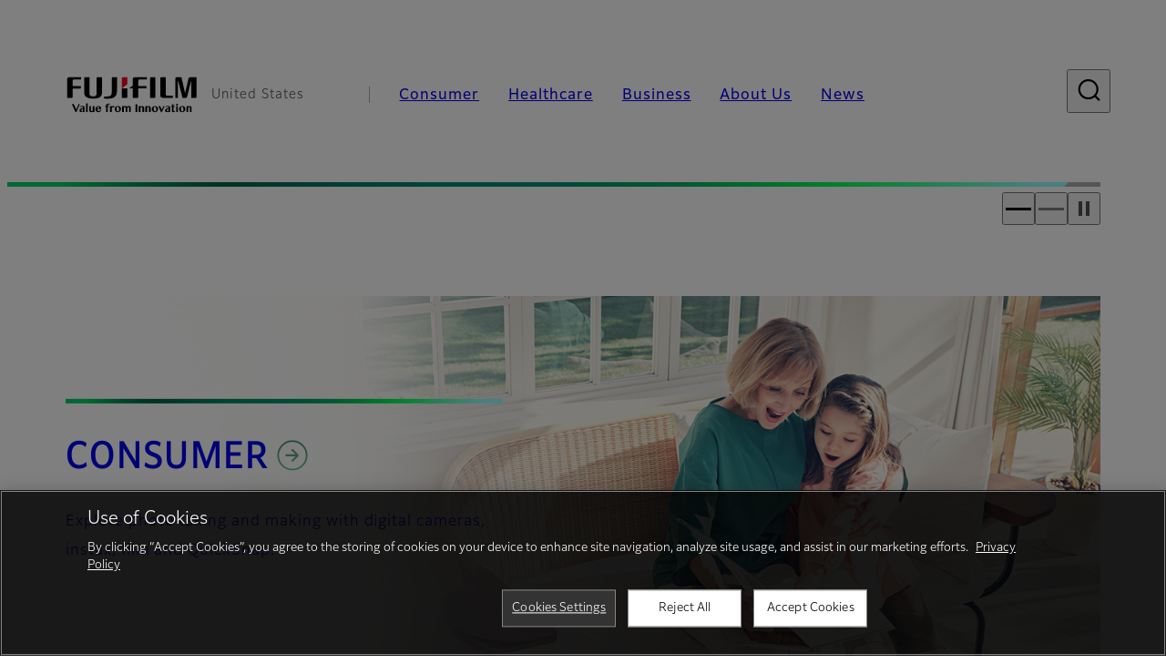

--- FILE ---
content_type: text/html; charset=UTF-8
request_url: https://www.fujifilm.com/us/en?DBID=NEWS_872066
body_size: 47535
content:
  <!DOCTYPE html>
<html lang="en" dir="ltr" prefix="og: https://ogp.me/ns#" style="--bs-primary:#2F3C7E;--bb-primary-dark:#28336c;--bb-primary-light:#fff;--bs-primary-rgb:47, 60, 126;--bs-secondary:#FBEAEB;--bb-secondary-dark:#d6c7c8;--bs-secondary-rgb:251, 234, 235;--bs-link-color:#2F3C7E;--bs-link-hover-color:#28336c;--bs-body-color:gray-800;--bs-body-bg:white;--bb-h1-color:base;--bb-h2-color:base;--bb-h3-color:base;">
<head>
  
  <meta charset="utf-8" />
<meta name="title" content="Fujifilm [United States]" />
<meta name="description" content="At Fujifilm we create innovative products and deliver effective solutions in a wide variety of fields to serve society, contribute to the quality of life, and enhance environmental sustainability." />
<link rel="canonical" href="https://www.fujifilm.com/us/en" />
<link rel="shortlink" href="https://www.fujifilm.com/us/en" />
<meta property="og:image" content="https://asset.fujifilm.com/common/img/fujifilm_ogp.png" />
<meta name="MobileOptimized" content="width" />
<meta name="HandheldFriendly" content="true" />
<meta name="viewport" content="width=device-width, initial-scale=1, shrink-to-fit=no" />
<script type="text/javascript" src="https://cdn.cookielaw.org/consent/0191ea84-3de9-7e46-b94d-508124959719/OtAutoBlock.js"></script>
<script src="https://cdn.cookielaw.org/scripttemplates/otSDKStub.js" data-document-language="true" type="text/javascript" charset="UTF-8" data-domain-script="0191ea84-3de9-7e46-b94d-508124959719"></script>
<script type="text/javascript">
function OptanonWrapper() { }
</script>
<meta name="x-page-medical-flag" content="false" />
<link rel="apple-touch-icon-precomposed" href="/us/themes/custom/fujifilm_com_g2/apple-touch-icon-precomposed.png" />
<script type="application/json" data-js-parameter>{"country_code":"US","lang_code":"en","url":"https:\/\/www.fujifilm.com\/us\/en","site_type":"www","site_group":"country","asset_url":"https:\/\/asset.fujifilm.com","site_code":"us","utility_path":"\/utility\/","history":null,"site_home_path":"\/us\/en","site_search_config":{"syncsearch":{"account_id":"7L737QOR","groups":{"en":"site32usen"}}},"translation":{"open":"Open","close":"Close","prev":"Previous","next":"Next","zoom":"Zoom","pause":"Pause","play":"Play","search":"Search","slide":"Slide","first":"First","page":"Pages","last":"Last","reset":"Clear"}}</script>
<meta name="format-detection" content="telephone=no, email=no, address=no" />
<meta name="x-page-cookie-notice-type" content="manager-ot" />
<meta name="x-page-fda-flag" content="false" />
<meta name="x-page-country-selector-flag" content="true" />
<meta name="google-site-verification" content="XvjjzHZPuFIO_6dPac-tibxDtGHp2c0bwIiWg0BL_CM" />
<meta http-equiv="x-ua-compatible" content="ie=edge" />
<link rel="icon" href="/us/themes/custom/fujifilm_com_g2/favicon.ico" type="image/vnd.microsoft.icon" />
<link rel="alternate" hreflang="ja-JP" href="https://www.fujifilm.com/jp/ja" />
<link rel="alternate" hreflang="en-JP" href="https://www.fujifilm.com/jp/en" />
<link rel="alternate" hreflang="en-BR" href="https://www.fujifilm.com/br/en" />
<link rel="alternate" hreflang="pt-BR" href="https://www.fujifilm.com/br/pt-br" />
<link rel="alternate" hreflang="en-CA" href="https://www.fujifilm.com/ca/en" />
<link rel="alternate" hreflang="fr-CA" href="https://www.fujifilm.com/ca/fr" />
<link rel="alternate" hreflang="en-CO" href="https://www.fujifilm.com/co/en" />
<link rel="alternate" hreflang="es-CO" href="https://www.fujifilm.com/co/es" />
<link rel="alternate" hreflang="en-US" href="https://www.fujifilm.com/us/en" />
<link rel="alternate" hreflang="en-AL" href="https://www.fujifilm.com/al/en" />
<link rel="alternate" hreflang="en-AM" href="https://www.fujifilm.com/am/en" />
<link rel="alternate" hreflang="en-AT" href="https://www.fujifilm.com/at/en" />
<link rel="alternate" hreflang="de-AT" href="https://www.fujifilm.com/at/de" />
<link rel="alternate" hreflang="en-BY" href="https://www.fujifilm.com/by/en" />
<link rel="alternate" hreflang="en-BE" href="https://www.fujifilm.com/be/en" />
<link rel="alternate" hreflang="fr-BE" href="https://www.fujifilm.com/be/fr" />
<link rel="alternate" hreflang="de-BE" href="https://www.fujifilm.com/be/de" />
<link rel="alternate" hreflang="nl-BE" href="https://www.fujifilm.com/be/nl" />
<link rel="alternate" hreflang="en-BG" href="https://www.fujifilm.com/bg/en" />
<link rel="alternate" hreflang="en-HR" href="https://www.fujifilm.com/hr/en" />
<link rel="alternate" hreflang="en-CY" href="https://www.fujifilm.com/cy/en" />
<link rel="alternate" hreflang="en-CZ" href="https://www.fujifilm.com/cz/en" />
<link rel="alternate" hreflang="en-DK" href="https://www.fujifilm.com/dk/en" />
<link rel="alternate" hreflang="en-EE" href="https://www.fujifilm.com/ee/en" />
<link rel="alternate" hreflang="en-FI" href="https://www.fujifilm.com/fi/en" />
<link rel="alternate" hreflang="en-FR" href="https://www.fujifilm.com/fr/en" />
<link rel="alternate" hreflang="fr-FR" href="https://www.fujifilm.com/fr/fr" />
<link rel="alternate" hreflang="en-DE" href="https://www.fujifilm.com/de/en" />
<link rel="alternate" hreflang="de-DE" href="https://www.fujifilm.com/de/de" />
<link rel="alternate" hreflang="en-GR" href="https://www.fujifilm.com/gr/en" />
<link rel="alternate" hreflang="en-HU" href="https://www.fujifilm.com/hu/en" />
<link rel="alternate" hreflang="en-IS" href="https://www.fujifilm.com/is/en" />
<link rel="alternate" hreflang="en-IE" href="https://www.fujifilm.com/ie/en" />
<link rel="alternate" hreflang="en-IT" href="https://www.fujifilm.com/it/en" />
<link rel="alternate" hreflang="it-IT" href="https://www.fujifilm.com/it/it" />
<link rel="alternate" hreflang="en-KZ" href="https://www.fujifilm.com/kz/en" />
<link rel="alternate" hreflang="en-LV" href="https://www.fujifilm.com/lv/en" />
<link rel="alternate" hreflang="en-LT" href="https://www.fujifilm.com/lt/en" />
<link rel="alternate" hreflang="en-MK" href="https://www.fujifilm.com/mk/en" />
<link rel="alternate" hreflang="en-MT" href="https://www.fujifilm.com/mt/en" />
<link rel="alternate" hreflang="en-ME" href="https://www.fujifilm.com/me/en" />
<link rel="alternate" hreflang="en-NL" href="https://www.fujifilm.com/nl/en" />
<link rel="alternate" hreflang="nl-NL" href="https://www.fujifilm.com/nl/nl" />
<link rel="alternate" hreflang="en-NO" href="https://www.fujifilm.com/no/en" />
<link rel="alternate" hreflang="en-PL" href="https://www.fujifilm.com/pl/en" />
<link rel="alternate" hreflang="pl-PL" href="https://www.fujifilm.com/pl/pl" />
<link rel="alternate" hreflang="en-PT" href="https://www.fujifilm.com/pt/en" />
<link rel="alternate" hreflang="pt-PT" href="https://www.fujifilm.com/pt/pt-pt" />
<link rel="alternate" hreflang="en-RO" href="https://www.fujifilm.com/ro/en" />
<link rel="alternate" hreflang="en-RU" href="https://www.fujifilm.com/ru/en" />
<link rel="alternate" hreflang="ru-RU" href="https://www.fujifilm.com/ru/ru" />
<link rel="alternate" hreflang="en-RS" href="https://www.fujifilm.com/rs/en" />
<link rel="alternate" hreflang="en-SK" href="https://www.fujifilm.com/sk/en" />
<link rel="alternate" hreflang="en-SI" href="https://www.fujifilm.com/si/en" />
<link rel="alternate" hreflang="en-ZA" href="https://www.fujifilm.com/za/en" />
<link rel="alternate" hreflang="en-ES" href="https://www.fujifilm.com/es/en" />
<link rel="alternate" hreflang="es-ES" href="https://www.fujifilm.com/es/es-es" />
<link rel="alternate" hreflang="en-SE" href="https://www.fujifilm.com/se/en" />
<link rel="alternate" hreflang="en-CH" href="https://www.fujifilm.com/ch/en" />
<link rel="alternate" hreflang="de-CH" href="https://www.fujifilm.com/ch/de" />
<link rel="alternate" hreflang="fr-CH" href="https://www.fujifilm.com/ch/fr" />
<link rel="alternate" hreflang="it-CH" href="https://www.fujifilm.com/ch/it" />
<link rel="alternate" hreflang="en-TR" href="https://www.fujifilm.com/tr/en" />
<link rel="alternate" hreflang="tr-TR" href="https://www.fujifilm.com/tr/tr" />
<link rel="alternate" hreflang="en-UA" href="https://www.fujifilm.com/ua/en" />
<link rel="alternate" hreflang="en-AE" href="https://www.fujifilm.com/ae/en" />
<link rel="alternate" hreflang="en-GB" href="https://www.fujifilm.com/uk/en" />
<link rel="alternate" hreflang="en-UZ" href="https://www.fujifilm.com/uz/en" />
<link rel="alternate" hreflang="en-AU" href="https://www.fujifilm.com/au/en" />
<link rel="alternate" hreflang="en-IN" href="https://www.fujifilm.com/in/en" />
<link rel="alternate" hreflang="en-ID" href="https://www.fujifilm.com/id/en" />
<link rel="alternate" hreflang="en-MY" href="https://www.fujifilm.com/my/en" />
<link rel="alternate" hreflang="en-MM" href="https://www.fujifilm.com/mm/en" />
<link rel="alternate" hreflang="en-NZ" href="https://www.fujifilm.com/nz/en" />
<link rel="alternate" hreflang="en-PH" href="https://www.fujifilm.com/ph/en" />
<link rel="alternate" hreflang="en-SG" href="https://www.fujifilm.com/sg/en" />
<link rel="alternate" hreflang="en-TH" href="https://www.fujifilm.com/th/en" />
<link rel="alternate" hreflang="th-TH" href="https://www.fujifilm.com/th/th" />
<link rel="alternate" hreflang="en-VN" href="https://www.fujifilm.com/vn/en" />
<link rel="alternate" hreflang="vi-VN" href="https://www.fujifilm.com/vn/vi" />
<link rel="alternate" hreflang="en-AR" href="https://www.fujifilm.com/ar/en" />
<link rel="alternate" hreflang="es-AR" href="https://www.fujifilm.com/ar/es" />
<link rel="alternate" hreflang="en-BO" href="https://www.fujifilm.com/bo/en" />
<link rel="alternate" hreflang="es-BO" href="https://www.fujifilm.com/bo/es" />
<link rel="alternate" hreflang="en-CL" href="https://www.fujifilm.com/cl/en" />
<link rel="alternate" hreflang="es-CL" href="https://www.fujifilm.com/cl/es" />
<link rel="alternate" hreflang="en-EC" href="https://www.fujifilm.com/ec/en" />
<link rel="alternate" hreflang="es-EC" href="https://www.fujifilm.com/ec/es" />
<link rel="alternate" hreflang="en-MX" href="https://www.fujifilm.com/mx/en" />
<link rel="alternate" hreflang="es-MX" href="https://www.fujifilm.com/mx/es" />
<link rel="alternate" hreflang="en-PY" href="https://www.fujifilm.com/py/en" />
<link rel="alternate" hreflang="es-PY" href="https://www.fujifilm.com/py/es" />
<link rel="alternate" hreflang="en-PE" href="https://www.fujifilm.com/pe/en" />
<link rel="alternate" hreflang="es-PE" href="https://www.fujifilm.com/pe/es" />
<link rel="alternate" hreflang="en-KR" href="https://www.fujifilm.com/kr/en" />
<link rel="alternate" hreflang="ko-KR" href="https://www.fujifilm.com/kr/ko" />
<link rel="alternate" hreflang="en-UY" href="https://www.fujifilm.com/uy/en" />
<link rel="alternate" hreflang="es-UY" href="https://www.fujifilm.com/uy/es" />
<link rel="alternate" hreflang="en-VE" href="https://www.fujifilm.com/ve/en" />
<link rel="alternate" hreflang="es-VE" href="https://www.fujifilm.com/ve/es" />
<link rel="alternate" hreflang="en-CN" href="https://www.fujifilm.com.cn/cn/en" />
<link rel="alternate" hreflang="zh-CN" href="https://www.fujifilm.com.cn/cn/zh-hans" />
<link rel="alternate" hreflang="en-TW" href="https://www.fujifilm.com/tw/en" />
<link rel="alternate" hreflang="zh-TW" href="https://www.fujifilm.com/tw/zh-tw" />

                  <script src="/us/s3fs-js/google_tag/google_tag.script.js"></script>
        <title>Fujifilm [United States]</title>
    <link rel="stylesheet" media="all" href="/us/core/modules/system/css/components/align.module.css?t78ub7" />
<link rel="stylesheet" media="all" href="/us/core/modules/system/css/components/hidden.module.css?t78ub7" />
<link rel="stylesheet" media="all" href="/us/themes/custom/fujifilm_com_g2/common/style/lang/en.css?t78ub7" />
<link rel="stylesheet" media="all" href="/us/themes/custom/fujifilm_com_g2/common/style/common.css?t78ub7" />
<link rel="stylesheet" media="all" href="/us/themes/custom/fujifilm_com_g2/theme/100_top/index.css?t78ub7" />
<link rel="stylesheet" media="all" href="/us/themes/custom/fujifilm_com_g2/css/style.css?t78ub7" />

      
      <script src="/us/themes/custom/fujifilm_com_g2/common/script/typesquare.js?t78ub7" defer></script>
<script src="/us/themes/custom/fujifilm_com_g2/common/script/common.js?t78ub7" defer></script>
<script src="/us/themes/custom/fujifilm_com_g2/theme/100_top/index.js?t78ub7" defer></script>

        
        
        </head>
<body class="layout-no-sidebars path-frontpage">


  <div class="dialog-off-canvas-main-canvas" data-off-canvas-main-canvas>
    
  
  

<div class="site-notification">
  <country-selector v-if="country_selector" :param="param"></country-selector>
</div>

<div>
    <header class="m-site-header">
    <div class="container-wide" :data-nav="navOpen">
      <div class="m-site-header__body">
            <div class="m-site-header__head"><a class="m-site-header__logo" href="/us/en" aria-label="Link to homepage"><img class="-hq" src="/us/themes/custom/fujifilm_com_g2/common/img/fujifilm_corporate_logo.svg" width="152" height="42" alt="Fujifilm Value from Innovation"></a>
  <div class="m-site-header__region"><span>United States</span>
  </div>
  <toggle :open="navOpen" @click="navOpen=!navOpen"></toggle></div>



                                    <div class="m-site-header__nav" role="navigation">
    <ul>
                        <navitem :current="false" :href="'/us/en/consumer'" :label="'Consumer'" :label_top="'Consumer'" :label_product="'Products &amp; Services'"  :no_sub=false>
                                          <template v-slot:primary>
                  <div class="c-container">
                                                                  <div class="c-category-menu -card"><div class="c-category-menu__list"><div class="c-category-menu__item"><a href="/us/en/consumer/digitalcameras" tabindex="-1"><picture><source media="(max-width: 767px)" srcset="https://asset.fujifilm.com/www/us/files/styles/320x160/public/2023-03/e37741c4716fb145c49b30849520cbb5/bnr_digitalcamera_02.png?itok=3nAimntB"><img src="https://asset.fujifilm.com/www/us/files/styles/320x160/public/2023-03/e37741c4716fb145c49b30849520cbb5/bnr_digitalcamera_02.png?itok=3nAimntB" alt=""></picture><span>Digital Cameras　</span></a></div><div class="c-category-menu__item"><a href="/us/en/consumer/instax" tabindex="-1"><picture><source media="(max-width: 767px)" srcset="https://asset.fujifilm.com/www/us/files/styles/320x160/public/2023-03/9a54d1d9c3d000652bbc9f48e546dc17/bnr_instax_03.png?itok=uavkH-ux"><img src="https://asset.fujifilm.com/www/us/files/styles/320x160/public/2023-03/9a54d1d9c3d000652bbc9f48e546dc17/bnr_instax_03.png?itok=uavkH-ux" alt=""></picture><span>instax™</span></a></div><div class="c-category-menu__item"><a href="/us/en/consumer/films" tabindex="-1"><picture><source media="(max-width: 767px)" srcset="https://asset.fujifilm.com/www/us/files/styles/320x160/public/2025-06/55b24c46dd0de0c786cea97381b2b830/bnr_films-and-quicksnap.png?itok=40DFfiTH"><img src="https://asset.fujifilm.com/www/us/files/styles/320x160/public/2025-06/55b24c46dd0de0c786cea97381b2b830/bnr_films-and-quicksnap.png?itok=40DFfiTH" alt="QuickSnap™ product image"></picture><span>Films and QuickSnap™</span></a></div><div class="c-category-menu__item"><a href="/us/en/consumer/binoculars" tabindex="-1"><picture><source media="(max-width: 767px)" srcset="https://asset.fujifilm.com/www/us/files/styles/320x160/public/2023-03/acd2aacab82ff9facd32557664cdc67b/bnr_binoculars_0.png?itok=HBy3BSzG"><img src="https://asset.fujifilm.com/www/us/files/styles/320x160/public/2023-03/acd2aacab82ff9facd32557664cdc67b/bnr_binoculars_0.png?itok=HBy3BSzG" alt=""></picture><span>Binoculars</span></a></div></div></div>

                                                            </div>
                </template>
                                                              <template v-slot:secondary>
                    <div class="c-container">
                      <category-menu 
   :type="'link'" 
   :list="[
      {
        label:'Support',
        href:'https://www.fujifilm.com/us/en/consumer/support',
      }]"
></category-menu>

                    </div>
                  </template>
                                                                                                </navitem>
                                <navitem :current="false" :href="'/us/en/healthcare'" :label="'Healthcare'" :label_top="'Healthcare'" :label_product="'Products &amp; Services'"  :no_sub=false>
                                          <template v-slot:primary>
                  <div class="c-container">
                                                                <div class="c-category-menu -icon">
                        <div class="c-category-menu__list-sub">
                                                      <div class="c-category-menu__item"><a href="/us/en/healthcare/diagnostic-imaging" tabindex="-1">
                                <picture>
                                                                      <source media="(max-width: 767px)" srcset="https://asset.fujifilm.com/www/us/files/2025-08/1bef35cd7b66e9669f78d11302e2785e/mri-and-ct.svg"><img src="https://asset.fujifilm.com/www/us/files/2025-08/1bef35cd7b66e9669f78d11302e2785e/mri-and-ct.svg" alt="">
                                                                  </picture><span>Diagnostic Imaging</span></a></div>
                                                      <div class="c-category-menu__item"><a href="/us/en/healthcare/enterprise-imaging/about/enterprise-imaging-business" tabindex="-1">
                                <picture>
                                                                      <source media="(max-width: 767px)" srcset="https://asset.fujifilm.com/www/us/files/2025-08/89db48bbfff9bb6b63cc276c98439d73/healthcare-it.svg"><img src="https://asset.fujifilm.com/www/us/files/2025-08/89db48bbfff9bb6b63cc276c98439d73/healthcare-it.svg" alt="">
                                                                  </picture><span>Enterprise Imaging</span></a></div>
                                                      <div class="c-category-menu__item"><a href="/us/en/healthcare/endoscopy/about/endoscopy-business" tabindex="-1">
                                <picture>
                                                                      <source media="(max-width: 767px)" srcset="https://asset.fujifilm.com/www/us/files/2025-08/dc45c227dd98d7c1b820cd7e72fce08b/endoscopy.svg"><img src="https://asset.fujifilm.com/www/us/files/2025-08/dc45c227dd98d7c1b820cd7e72fce08b/endoscopy.svg" alt="">
                                                                  </picture><span>Endoscopy</span></a></div>
                                                      <div class="c-category-menu__item"><a href="/us/en/healthcare/surgical-imaging/about/diagnostic-imaging-business" tabindex="-1">
                                <picture>
                                                                      <source media="(max-width: 767px)" srcset="https://asset.fujifilm.com/www/us/files/2025-08/249c7deee40f8b1d65316fa06a1ee227/x-ray.svg"><img src="https://asset.fujifilm.com/www/us/files/2025-08/249c7deee40f8b1d65316fa06a1ee227/x-ray.svg" alt="">
                                                                  </picture><span>Surgical Imaging</span></a></div>
                                                      <div class="c-category-menu__item"><a href="/us/en/healthcare/ultrasound/overview" tabindex="-1">
                                <picture>
                                                                      <source media="(max-width: 767px)" srcset="https://asset.fujifilm.com/www/us/files/2025-08/284d1cb68ee6107a0de90d246ace9714/ultrasound.svg"><img src="https://asset.fujifilm.com/www/us/files/2025-08/284d1cb68ee6107a0de90d246ace9714/ultrasound.svg" alt="">
                                                                  </picture><span>Ultrasound Devices</span></a></div>
                                                      <div class="c-category-menu__item"><a href="/us/en/healthcare/in-vitro-diagnostics/about/in-vitro-diagnostics-business" tabindex="-1">
                                <picture>
                                                                      <source media="(max-width: 767px)" srcset="https://asset.fujifilm.com/www/us/files/2025-08/3f867122ae9d5e64d950d08283527fd9/ivd.svg"><img src="https://asset.fujifilm.com/www/us/files/2025-08/3f867122ae9d5e64d950d08283527fd9/ivd.svg" alt="">
                                                                  </picture><span>In Vitro Diagnostics</span></a></div>
                                                      <div class="c-category-menu__item"><a href="/us/en/healthcare/life-sciences/about/life-sciences-business" tabindex="-1">
                                <picture>
                                                                      <source media="(max-width: 767px)" srcset="https://asset.fujifilm.com/www/us/files/2025-08/adb6a30aaad1881964ce2b8305208613/testing-and-measurement.svg"><img src="https://asset.fujifilm.com/www/us/files/2025-08/adb6a30aaad1881964ce2b8305208613/testing-and-measurement.svg" alt="">
                                                                  </picture><span>Life Sciences</span></a></div>
                                                  </div>
                      </div>
                                      </div>
                </template>
                                                                                                                            </navitem>
                                <navitem :current="false" :href="'/us/en/business'" :label="'Business'" :label_top="'Business'" :label_product="'Products &amp; Services'"  :no_sub=false>
                                          <template v-slot:primary>
                  <div class="c-container">
                                                                <div class="c-category-menu -card">
                        <div class="c-category-menu__list-sub">
                                                      <div class="c-category-menu__item"><a href="/us/en/business/graphics-printing?category=1" tabindex="-1">
                                <picture>
                                                                      <source media="(max-width: 767px)" srcset="https://asset.fujifilm.com/www/us/files/2024-08/4921389abf7f742343672ae48a06cc18/graphic.svg"><img src="https://asset.fujifilm.com/www/us/files/2024-08/4921389abf7f742343672ae48a06cc18/graphic.svg" alt="">
                                                                  </picture><span>Graphic Arts &amp; Printing</span></a></div>
                                                      <div class="c-category-menu__item"><a href="/us/en/business/photofinishing?category=2" tabindex="-1">
                                <picture>
                                                                      <source media="(max-width: 767px)" srcset="https://asset.fujifilm.com/www/us/files/2024-08/bde5e45a4342f82ac06897536c250c49/photofinishing.svg"><img src="https://asset.fujifilm.com/www/us/files/2024-08/bde5e45a4342f82ac06897536c250c49/photofinishing.svg" alt="">
                                                                  </picture><span>Photofinishing Products</span></a></div>
                                                      <div class="c-category-menu__item"><a href="/us/en/business/professional-photography?category=584" tabindex="-1">
                                <picture>
                                                                      <source media="(max-width: 767px)" srcset="https://asset.fujifilm.com/www/us/files/2024-08/eb6849cbaf64b919e61f81d826c87a42/professional-photography.svg"><img src="https://asset.fujifilm.com/www/us/files/2024-08/eb6849cbaf64b919e61f81d826c87a42/professional-photography.svg" alt="">
                                                                  </picture><span>Professional Photography</span></a></div>
                                                      <div class="c-category-menu__item"><a href="/us/en/business/optical-devices?category=3" tabindex="-1">
                                <picture>
                                                                      <source media="(max-width: 767px)" srcset="https://asset.fujifilm.com/www/us/files/2024-08/b47270fc5e6a625d910e662a4ff7e060/optical-devices.svg"><img src="https://asset.fujifilm.com/www/us/files/2024-08/b47270fc5e6a625d910e662a4ff7e060/optical-devices.svg" alt="">
                                                                  </picture><span>Optical Devices</span></a></div>
                                                      <div class="c-category-menu__item"><a href="/us/en/business/cine-and-broadcast?category=7337" tabindex="-1">
                                <picture>
                                                                      <source media="(max-width: 767px)" srcset="https://asset.fujifilm.com/www/us/files/2024-08/3a0076dfd19d070ccced4285a6071f26/film-and-broadcast.svg"><img src="https://asset.fujifilm.com/www/us/files/2024-08/3a0076dfd19d070ccced4285a6071f26/film-and-broadcast.svg" alt="">
                                                                  </picture><span>Cine &amp; Broadcast Products</span></a></div>
                                                      <div class="c-category-menu__item"><a href="/us/en/business/semiconductor-materials?category=7044" tabindex="-1">
                                <picture>
                                                                      <source media="(max-width: 767px)" srcset="https://asset.fujifilm.com/www/us/files/2024-08/7a35838fe5eb35105348c9b85bd7f343/semconductor-materials.svg"><img src="https://asset.fujifilm.com/www/us/files/2024-08/7a35838fe5eb35105348c9b85bd7f343/semconductor-materials.svg" alt="">
                                                                  </picture><span>Semiconductor Materials</span></a></div>
                                                      <div class="c-category-menu__item"><a href="/us/en/business/industrial-materials?category=9" tabindex="-1">
                                <picture>
                                                                      <source media="(max-width: 767px)" srcset="https://asset.fujifilm.com/www/us/files/2024-08/89916ed53cf1d1c7fd3cf8a469885301/manufacturing-process.svg"><img src="https://asset.fujifilm.com/www/us/files/2024-08/89916ed53cf1d1c7fd3cf8a469885301/manufacturing-process.svg" alt="">
                                                                  </picture><span>Industrial Materials</span></a></div>
                                                      <div class="c-category-menu__item"><a href="/us/en/business/inkjet-solutions?category=562" tabindex="-1">
                                <picture>
                                                                      <source media="(max-width: 767px)" srcset="https://asset.fujifilm.com/www/us/files/2024-08/6bea057f8107e3e95fa35ee3f5eba634/inkjet-solutions.svg"><img src="https://asset.fujifilm.com/www/us/files/2024-08/6bea057f8107e3e95fa35ee3f5eba634/inkjet-solutions.svg" alt="">
                                                                  </picture><span>Inkjet Solutions</span></a></div>
                                                      <div class="c-category-menu__item"><a href="/us/en/business/data-storage?category=8" tabindex="-1">
                                <picture>
                                                                      <source media="(max-width: 767px)" srcset="https://asset.fujifilm.com/www/us/files/2024-08/cb2d7d582c4c80cbd2773a433aabf9b9/data-management.svg"><img src="https://asset.fujifilm.com/www/us/files/2024-08/cb2d7d582c4c80cbd2773a433aabf9b9/data-management.svg" alt="">
                                                                  </picture><span>Data Storage</span></a></div>
                                                      <div class="c-category-menu__item"><a href="/us/en/business/commercial-technical-services?category=7217" tabindex="-1">
                                <picture>
                                                                      <source media="(max-width: 767px)" srcset="https://asset.fujifilm.com/www/us/files/2024-08/d30aaf536a06c5d17ac4af1eb4ca556e/technical_services.svg"><img src="https://asset.fujifilm.com/www/us/files/2024-08/d30aaf536a06c5d17ac4af1eb4ca556e/technical_services.svg" alt="">
                                                                  </picture><span>Commercial Technical Services</span></a></div>
                                                      <div class="c-category-menu__item"><a href="/us/en/business/office-printers?category=7394" tabindex="-1">
                                <picture>
                                                                      <source media="(max-width: 767px)" srcset="https://asset.fujifilm.com/www/us/files/2024-09/e6535f75e2bdbe281f7b542c83d41962/office-printers.svg"><img src="https://asset.fujifilm.com/www/us/files/2024-09/e6535f75e2bdbe281f7b542c83d41962/office-printers.svg" alt="">
                                                                  </picture><span>Office Printers</span></a></div>
                                                      <div class="c-category-menu__item"><a href="/us/en/business/specialty-chemicals/high-purity-chemicals/laboratory-high-purity-chemicals" tabindex="-1">
                                <picture>
                                                                      <source media="(max-width: 767px)" srcset="https://asset.fujifilm.com/www/us/files/2024-08/760d1b802c85b26b7395fa262447733f/materials.svg"><img src="https://asset.fujifilm.com/www/us/files/2024-08/760d1b802c85b26b7395fa262447733f/materials.svg" alt="">
                                                                  </picture><span>Specialty Chemicals</span></a></div>
                                                  </div>
                      </div>
                                      </div>
                </template>
                                                                                                                            </navitem>
                                <navitem :current="false" :href="'/us/en/about'" :label="'About Us'" :label_top="'About Us'"  :no_sub=false>
                                          <template v-slot:primary>
                  <div class="c-container">
                                                                  <div class="c-category-menu -card"><div class="c-category-menu__list"><div class="c-category-menu__item"><a href="/us/en/about/hq/corporate" tabindex="-1"><picture><source media="(max-width: 767px)" srcset="https://asset.fujifilm.com/www/us/files/styles/320x160/public/2023-03/3b78bb3836c68932fbed767d5958f0b0/bnr_about.png?itok=_PtMITi7"><img src="https://asset.fujifilm.com/www/us/files/styles/320x160/public/2023-03/3b78bb3836c68932fbed767d5958f0b0/bnr_about.png?itok=_PtMITi7" alt=""></picture><span>About FUJIFILM Corporation</span></a></div><div class="c-category-menu__item"><a href="/us/en/about/brand" tabindex="-1"><picture><source media="(max-width: 767px)" srcset="https://asset.fujifilm.com/www/us/files/styles/320x160/public/2023-03/143c3ade6074343adc0d53360bba7d24/bnr_brand.png?itok=6Tj4XQx6"><img src="https://asset.fujifilm.com/www/us/files/styles/320x160/public/2023-03/143c3ade6074343adc0d53360bba7d24/bnr_brand.png?itok=6Tj4XQx6" alt=""></picture><span>Brand</span></a></div><div class="c-category-menu__item"><a href="/us/en/about/hq/sustainability" tabindex="-1"><picture><source media="(max-width: 767px)" srcset="https://asset.fujifilm.com/www/us/files/styles/320x160/public/2023-03/72a4480f08bc5929663e8fac67f69860/bnr_csr.png?itok=nhyPjNmy"><img src="https://asset.fujifilm.com/www/us/files/styles/320x160/public/2023-03/72a4480f08bc5929663e8fac67f69860/bnr_csr.png?itok=nhyPjNmy" alt=""></picture><span>Sustainability</span></a></div><div class="c-category-menu__item"><a href="/us/en/about/hq/rd" tabindex="-1"><picture><source media="(max-width: 767px)" srcset="https://asset.fujifilm.com/www/us/files/styles/320x160/public/2023-03/a957545c2a462d0dc7d8a7415557652b/bnr_rd.png?itok=k7LJuEqt"><img src="https://asset.fujifilm.com/www/us/files/styles/320x160/public/2023-03/a957545c2a462d0dc7d8a7415557652b/bnr_rd.png?itok=k7LJuEqt" alt=""></picture><span>Research &amp; Development</span></a></div><div class="c-category-menu__item"><a href="/us/en/about/region" tabindex="-1"><picture><source media="(max-width: 767px)" srcset="https://asset.fujifilm.com/www/us/files/styles/320x160/public/2023-03/1222f116edae04f3c79ac224cac5c48a/US-L04_image_small_template_PC-v3.png?itok=byaBsAGy"><img src="https://asset.fujifilm.com/www/us/files/styles/320x160/public/2023-03/1222f116edae04f3c79ac224cac5c48a/US-L04_image_small_template_PC-v3.png?itok=byaBsAGy" alt=""></picture><span>Fujifilm in the United States</span></a></div><div class="c-category-menu__item"><a href="https://www.fujifilm.com/us/en/about/region/careers" tabindex="-1"><picture><source media="(max-width: 767px)" srcset="https://asset.fujifilm.com/www/us/files/styles/320x160/public/2024-11/e4d1ef6dc6559b3f3293e32e89f4688a/Careers-Page-Header-750x375.png?itok=Ult6iRgL"><img src="https://asset.fujifilm.com/www/us/files/styles/320x160/public/2024-11/e4d1ef6dc6559b3f3293e32e89f4688a/Careers-Page-Header-750x375.png?itok=Ult6iRgL" alt=""></picture><span>Careers</span></a></div></div></div>

                                                            </div>
                </template>
                                                                                                                            </navitem>
                                <navitem :current="false" :href="'/us/en/news'" :label="'News'" :label_top="'News'"  :no_sub=false>
                                          <template v-slot:primary>
                  <div class="c-container">
                                                                  <category-menu 
   :type="'link'" 
   :title="'Latest News'"
   :list="[
      {
        label:'Consumer',
        href:'https://www.fujifilm.com/us/en/news/list/3/all',
      },{
        label:'Healthcare',
        href:'https://www.fujifilm.com/us/en/news/list/2/all',
      },{
        label:'Business',
        href:'https://www.fujifilm.com/us/en/news/list/1/all',
      },{
        label:'Corporate',
        href:'https://www.fujifilm.com/us/en/news/list/4/all',
      },{
        label:'News Release',
        href:'https://www.fujifilm.com/us/en/news/list/5/all',
      },{
        label:'Important News',
        href:'https://www.fujifilm.com/us/en/news/list/6/all',
      }]"
></category-menu><category-menu 
   :type="'link'" 
   :title="'News from Tokyo Headquarters'"
   :list="[
      {
        label:'All news',
        href:'https://www.fujifilm.com/us/en/news/hq',
      }]"
></category-menu>

                                                            </div>
                </template>
                                                                                                                            </navitem>
                  </ul>
  </div>



                
    <search :action="'/us/en/search'" :medical="false" :placeholder="'Search'" :label="'Search keyword'" :submit="'Search submit'"></search>



                        </div>
    </div>
  </header>
      <div class="container-wide" data-reactive>
        

    </div>
    
  
    <div data-drupal-messages-fallback class="hidden"></div>


                <div class="l-mv-area">
      <h1 class="screen-reader">Fujifilm [United States]</h1>
    </div>
        <main class="l-primary">
              <div class="l-primary_container-wide container-wide">
          <div class="c-container" data-reactive>
              <div class="c-hero-mv" v-inview="{&quot;once&quot;:true}" :ready="bin.ready"><span class="c-hero-mv__line" role="presentation"></span><div class="c-hero-mv__body"><carousel :list="
[{
pc: {src: 'https://download.fujifilm.com/holdings/top/banner_home-top_hero_purpose_pc_en.jpg',w: 1468,h: 540,alt: 'A diverse group of people gathering with smiles, lying down and looking up.'},
sp: {src: 'https://download.fujifilm.com/holdings/top/banner_home-top_hero_purpose_sp_en.jpg',w: 750,h: 750,alt: 'A diverse group of people gathering with smiles, lying down and looking up.'},
link:'https://www.fujifilm.com/us/en/about/hq/corporate/commitment',
target:'_self',
onload:()=&gt;bin.ready=true
},{
pc: {src: 'https://download.fujifilm.com/holdings/top/pic_transforming-the-world_pc_en.jpg',w: 1468,h: 540,alt: 'Transforming the world, one smile at a time'},
sp: {src: 'https://download.fujifilm.com/holdings/top/pic_transforming-the-world_sp_en.jpg',w: 750,h: 750,alt: 'Transforming the world, one smile at a time'},
link:'https://www.fujifilm.com/us/en/about/brand/story/transforming-the-world',
target:'_self',
onload:()=&gt;bin.ready=true
}]" :auto="true"></carousel></div></div><!-- Consumer--><hero-panel :param="{
lv:2,
title:'CONSUMER',
description:'Explore photo taking and making with digital cameras, instax, film and QuickSnap.',
pc: {src: 'https://asset.fujifilm.com/www/global/files/specified-image/86/2d75306d81f4dc8c743a72ad48ddf1c6/pic_consumer_0.jpg',w: 1400,h: 504,alt: ''},
sp: {src: 'https://asset.fujifilm.com/www/global/files/specified-image/87/b179512c5f9d11bb063fb0df4c37dfc2/pic_consumer_sp.jpg',w: 750,h: 750,alt: ''},
link:'https://www.fujifilm.com/us/en/consumer',
style:'left'
}"></hero-panel><!-- HEALTHCARE--><hero-panel :param="{
lv:2,
title:'HEALTHCARE',
description:'Systems, services and solutions with AI and other technologies to support medical professionals in fields such as MRI/CT, X-ray, endoscopy, ultrasound and IVD',
pc: {src: 'https://asset.fujifilm.com/www/global/files/specified-image/88/2ec0d94e84bf900851dbb03b9a2e17be/pic_healthcare.jpg',w: 1400,h: 504,alt: ''},
sp: {src: 'https://asset.fujifilm.com/www/global/files/specified-image/95/cdb78d7d56357566a4fdf97e079e22ed/pic_healthcare_sp.jpg',w: 750,h: 750,alt: ''},
link:'https://www.fujifilm.com/us/en/healthcare',
style:'right'
}"></hero-panel><!-- BUSINESS--><hero-panel :param="{
lv:2,
title:'BUSINESS',
description:'Products and services for a wide range of industries, including printing equipment, optical devices, data storage and semiconductor materials',
pc: {src: 'https://asset.fujifilm.com/www/global/files/specified-image/90/0ebfb7d2ee2da5dd2bace944684e5771/pic_business.jpg',w: 1400,h: 504,alt: ''},
sp: {src: 'https://asset.fujifilm.com/www/global/files/specified-image/91/e3faf2b2d5e830a1ec9642be99808cdd/pic_business_sp.jpg',w: 750,h: 750,alt: ''},
link:'https://www.fujifilm.com/us/en/business',
style:'left'
}"></hero-panel>


          </div>
        </div>
                    <div class="l-primary_container-thin container-thin">
          <div class="container-thin__body">
            <div class="c-container" data-reactive>
                <div class="panel-sub"><div class="panel-sub__item"><a href="https://www.fujifilm.com/us/en/about" class="btn"><h2 class="c-headline">About Us</h2><img src="https://asset.fujifilm.com/www/global/files/specified-image/92/a8d4d81c00154aed60d87547c03e292b/pic_about.jpg" width="460" height="690" alt=""></a></div><div class="panel-sub__item"><a href="https://www.fujifilm.com/us/en/news" class="btn"><h2 class="c-headline">News</h2><img src="https://asset.fujifilm.com/www/global/files/specified-image/93/12aa8ca1f06c5f257f988fbc1a629a02/pic_news.jpg" width="460" height="690" alt=""></a></div></div><div class="info-important"><a class="btn" href="https://www.fujifilm.com/us/en/news/list/6/all"><span>Important News</span></a></div>


            </div>
          </div>
        </div>
          </main>
            <div class="l-secondary">
    <div class="l-secondary_container-thin container-thin">
      <div class="container-thin__body">
        <div class="c-container" data-reactive>
          <headline :lv="2" class="text-center">FEATURED CONTENT</headline><banner :column="3" :list="[
    {
        'img': {
            'src': 'https://asset.fujifilm.com/www/us/files/styles/528x297/public/2024-12/35d07a7c727c46cc8feaf77b322e8021/pic_transforming-the-world_sp_en.jpg?itok=Fd722fon',
            'w': 528,
            'h': 297,
            'alt': 'Transforming the world, one smile at a time'
        },
        'link': '/us/en/about/brand/story/transforming-the-world',
        'target': '_self'
    }
]"></banner>
        </div>
      </div>
    </div>
  </div>


  
  


    <footer class="m-site-footer">
    <h2 class="screen-reader">Footer</h2>
    <div class="container-wide">
                

                  <div class="c-container">
    <div class="m-footer-sitemap"><h3 class="screen-reader">Quick Links</h3><div class="m-footer-sitemap__block"><category :label="'Consumer'" :label_top="'Consumer TOP'" :href="'https://www.fujifilm.com/us/en/consumer'"><li class="m-footer-sitemap__group"><p>Products & Services</p><ul><li><a href="https://www.fujifilm.com/us/en/consumer/digitalcameras">Digital Cameras</a></li><li><a href="https://www.fujifilm.com/us/en/consumer/instax">instax™</a></li><li><a href="https://www.fujifilm.com/us/en/consumer/films">Films and QuickSnap™</a></li><li><a href="https://www.fujifilm.com/us/en/consumer/binoculars">Binoculars</a></li></ul></li><li><a href="https://www.fujifilm.com/us/en/consumer/support">Support</a></li></category></div><div class="m-footer-sitemap__block"><category :label="'Healthcare'" :label_top="'Healthcare TOP'" :href="'https://www.fujifilm.com/us/en/healthcare'"><li class="m-footer-sitemap__group"><p>Products & Services</p><ul><li><a href="https://www.fujifilm.com/us/en/healthcare/diagnostic-imaging">Diagnostic Imaging</a></li><li><a href="https://www.fujifilm.com/us/en/healthcare/surgical-imaging/about/diagnostic-imaging-business">Surgical Imaging</a></li><li><a href="https://www.fujifilm.com/us/en/healthcare/endoscopy/about/endoscopy-business">Endoscopy</a></li><li><a href="https://www.fujifilm.com/us/en/healthcare/enterprise-imaging/about/enterprise-imaging-business">Enterprise Imaging</a></li><li><a href="https://www.fujifilm.com/us/en/healthcare/ultrasound/overview">Ultrasound Devices</a></li><li><a href="https://www.fujifilm.com/us/en/healthcare/in-vitro-diagnostics/about/in-vitro-diagnostics-business">In Vitro Diagnostics</a></li><li><a href="https://www.fujifilm.com/us/en/healthcare/life-sciences/about/life-sciences-business">Life Sciences</a></li></ul></li></category></div><div class="m-footer-sitemap__block"><category :label="'Business'" :label_top="'Business TOP'" :href="'https://www.fujifilm.com/us/en/business'"><li class="m-footer-sitemap__group"><p>Products & Services</p><ul><li><a href="https://www.fujifilm.com/us/en/business/cine-and-broadcast">Cine & Broadcast Products</a></li><li><a href="https://www.fujifilm.com/us/en/business/commercial-technical-services">Commercial Technical Services</a></li><li><a href="https://www.fujifilm.com/us/en/business/data-storage">Data Storage</a></li><li><a href="https://www.fujifilm.com/us/en/business/graphics-printing">Graphic Arts & Printing</a></li><li><a href="https://www.fujifilm.com/us/en/business/industrial-materials">Industrial Materials</a></li><li><a href="https://www.fujifilm.com/us/en/business/inkjet-solutions">Inkjet Solutions</a></li><li><a href="https://www.fujifilm.com/us/en/business/optical-devices">Optical Devices</a></li><li><a href="https://www.fujifilm.com/us/en/business/photofinishing">Photofinishing Products</a></li><li><a href="https://www.fujifilm.com/us/en/business/professional-photography">Professional Photography</a></li><li><a href="https://www.fujifilm.com/us/en/business/semiconductor-materials">Semiconductor Materials</a></li><li><a href="https://www.fujifilm.com/us/en/business/office-printers">Office Printers</a></li><li><a href="https://www.fujifilm.com/us/en/business/specialty-chemicals">Specialty Chemicals</a></li></ul></li></category></div><div class="m-footer-sitemap__block"><category :label="'About Us'" :label_top="'About Us TOP'" :href="'https://www.fujifilm.com/us/en/about'"><li class="m-footer-sitemap__group"><p>About</p><ul><li><a href="https://www.fujifilm.com/us/en/about/hq/corporate">About Fujifilm</a></li><li><a href="https://www.fujifilm.com/us/en/about/brand">Brand</a></li><li><a href="https://www.fujifilm.com/us/en/about/hq/sustainability">Sustainability</a></li><li><a href="https://www.fujifilm.com/us/en/about/hq/rd">Research & Development</a></li><li><a href="https://www.fujifilm.com/us/en/about/region">Fujifilm in the United States</a></li><li><a href="https://www.fujifilm.com/us/en/about/region/careers">Careers</a></li><li><a href="https://www.fujifilm.com/us/en/support/msds/search">Safety Data Sheets (SDS)</a></li><li><a href="https://www.fujifilm.com/us/en/about/region/compliance-hotline" target="_blank">Compliance Hotline</a></li></ul></category><div class="m-footer-sitemap__category"><h4 class="m-footer-sitemap__head"><a href="https://www.fujifilm.com/us/en/news">News</a></h4></div></div></div><h3 class="screen-reader">Official Social Media Accounts</h3><div class="c-sns-links -sm"><a class="c-sns-links__item" href="https://www.facebook.com/FujifilmNorthAmerica/" target="_blank" rel="noopener"><media-img :url="'https://www.fujifilm.com/global/en/media/11/get'"></media-img></a><a class="c-sns-links__item" href="https://www.linkedin.com/company/fujifilm/" target="_blank" rel="noopener"><media-img :url="'https://www.fujifilm.com/global/en/media/21/get'"></media-img></a><a class="c-sns-links__item" href="https://twitter.com/fujifilmus" target="_blank" rel="noopener"><media-img :url="'https://www.fujifilm.com/global/en/media/31/get'"></media-img></a></div><div class="m-footer-links"><h3 class="c-headline">Fujifilm Group</h3><div class="m-footer-links__body"><a class="m-footer-links__link" href="https://holdings.fujifilm.com/en" target="_blank"><span>FUJIFILM Holdings</span></a></div></div>

  </div>

  <div class="m-site-footer__bottom"><a class="m-site-footer__logo" href="/us/en" aria-label="Link to homepage"><img src="/us/themes/custom/fujifilm_com_g2/common/img/fujifilm_corporate_logo.svg" width="152" height="42" alt="Fujifilm Value from Innovation"></a>
  <div class="m-site-footer__bottom__body">
          <div class="m-site-footer__nav">
                  <a href="/us/en/privacy">Privacy Policy</a>
                  <a href="/us/en/terms">Terms of Use</a>
                  <a href="/us/en/contact">Contact us</a>
                  <a href="/us/en/socialmedia">Social Media</a>
                  <a href="/us/en/apps">Mobile Apps</a>
                  <a href="/us/en/about/region/human-rights-statement">Human Rights Statements</a>
                  <a href="/us/en/information-security">Information Security</a>
                  <a href="/us/en/do-not-sell">Do Not Sell or Share My Personal Information</a>
                  <a href="#cookie-settings" class="optanon-toggle-display">Cookie Settings</a>
              </div>
        <div class="m-site-footer__global"><a href="https://global.fujifilm.com/"><span>Global site</span></a></div>    <small class="m-site-footer__copyright">© FUJIFILM Holdings America Corporation</small>
  </div>
</div>



    </div>
  </footer>
  <!--    include ../cookie-manager/index-->
</div>

  </div>




</body>
</html>


--- FILE ---
content_type: text/css
request_url: https://www.fujifilm.com/us/themes/custom/fujifilm_com_g2/theme/100_top/index.css?t78ub7
body_size: 5155
content:
@media print,screen and (min-width: 768px){.c-hero-mv{margin-left:calc(var(--container-padding)*-1)}}@media screen and (min-width: 1528px){.c-hero-mv{margin-left:calc(700px - var(--vw)*50)}}@media print,screen and (min-width: 768px){.c-hero-mv{margin-bottom:88px}}@media screen and (max-width: 767px){.c-hero-mv{margin-bottom:5rem;margin-left:calc(var(--container-padding)*-1);margin-right:calc(var(--container-padding)*-1)}}@media print,screen and (min-width: 768px){.c-hero-mv .c-carousel__body{aspect-ratio:1468/540}}.c-hero-mv .c-carousel__prev,.c-hero-mv .c-carousel__next{display:none}.c-hero-mv__box{position:relative;transition:opacity .4s cubic-bezier(0.25, 0.46, 0.45, 0.94);color:var(--color-text-white);line-height:1.5}@media print,screen and (min-width: 768px){.c-hero-mv__box{height:100%;display:flex;flex-direction:column;justify-content:center}}@media screen and (min-width: 1280px){.c-hero-mv__box{margin-left:4rem;width:340px}.c-hero-mv__box p{font-size:14px}}@media screen and (min-width: 768px)and (max-width: 1279px){.c-hero-mv__box{margin-left:2.5rem;width:30vw;max-width:320px}.c-hero-mv__box p{font-size:1.1vw}}@media screen and (max-width: 767px){.c-hero-mv__box{padding-top:14.4vw;padding-left:8.3%;padding-right:8.3%;max-height:100%}.c-hero-mv__box p{font-size:3.6vw}}.c-hero-mv__box img{width:100%}.c-hero-mv__box p{margin-top:1rem;margin-bottom:0;line-height:1.75}.c-hero-mv__box[aria-hidden=true]{opacity:0;transition-timing-function:cubic-bezier(0.075, 0.82, 0.165, 1)}.c-hero-mv__box.-black{color:var(--color-text)}.c-hero-mv__line{display:block;width:.1%;background:linear-gradient(90deg, #00D164 5%, #00AC5A 9%, #008551 14%, #006C4B 18%, #006449 20%, #007A5B 29%, #008B68 38%, #01916D 45%, #00956B 51%, #00A168 56%, #00B663 62%, #00D35C 68%, #00F853 74%, #00FF52 75%, #96FFFD 95%);background-size:1000% 100%;transition:all .8s cubic-bezier(0.645, 0.045, 0.355, 1) .4s}@media print,screen and (min-width: 768px){.c-hero-mv__line{height:5px}}@media screen and (max-width: 767px){.c-hero-mv__line{height:4px}}.c-hero-mv__body{opacity:0;transition:opacity .4s cubic-bezier(0.445, 0.05, 0.55, 0.95) 1.2s}.c-hero-mv[inview=true][ready=true] .c-hero-mv__line{width:100%;background-size:100% 100%}.c-hero-mv[inview=true][ready=true] .c-hero-mv__body{opacity:1}@media print{.c-hero-mv{margin-left:0}.c-hero-mv__box{width:27%;margin-left:2.5rem}}:is(.m-info-news,.info-news){background-color:var(--color-bg-secondary);padding:1rem 1.5rem}.l-secondary :is(.m-info-news,.info-news){background-color:inherit;padding-left:0;padding-right:0}@media print,screen and (min-width: 768px){:is(.m-info-news,.info-news){margin-top:3rem;margin-bottom:3rem}}@media screen and (max-width: 767px){:is(.m-info-news,.info-news){margin-top:2rem;margin-bottom:2rem;margin-left:calc(var(--gutter)*-1);margin-right:calc(var(--gutter)*-1)}}:is(.m-info-news,.info-news) img{height:1.5em;margin-right:.5em;margin-top:2px}body:not([data-init]) .l-primary,body:not([data-init]) .l-secondary{visibility:hidden}@media screen and (max-width: 767px){.l-primary_container-wide .c-carousel__bottom{display:none}}@media screen and (max-width: 767px){.l-primary_container-thin .container-thin__body{width:90%;margin-left:auto;margin-right:auto}}@media print,screen and (min-width: 768px){.panel-sub{display:flex;justify-content:space-between}}.panel-sub__item{position:relative;z-index:0}@media print,screen and (min-width: 768px){.panel-sub__item{width:calc(50% - var(--gutter));aspect-ratio:460/690}}@media screen and (max-width: 767px){.panel-sub__item{aspect-ratio:1;margin-top:2.5rem;margin-bottom:2.5rem}}.panel-sub__item .btn{position:absolute;top:0;left:0;width:100%;height:100%;padding-right:0;padding-top:0;justify-content:start;background:rgba(0,0,0,0)}@media print,screen and (min-width: 768px){.panel-sub__item .btn{padding-left:2rem;padding-bottom:20%;font-size:36px;overflow:hidden}.panel-sub__item .btn:hover img{filter:brightness(1.1);transform:scale(1.025);transition:filter .8s cubic-bezier(0.075, 0.82, 0.165, 1),transform .8s cubic-bezier(0.215, 0.61, 0.355, 1);opacity:1}.panel-sub__item .btn:hover:after{transform:translateX(8px);transition:transform .8s cubic-bezier(0.39, 0.575, 0.565, 1)}}@media screen and (max-width: 767px){.panel-sub__item .btn{padding-left:1.5rem;padding-bottom:20%;font-size:28px}}@media print{.panel-sub__item .btn{border:0 !important}}.panel-sub__item .btn .c-headline{margin:0}@media print,screen and (min-width: 768px){.panel-sub__item .btn .c-headline{font-size:inherit;font-size:32px}}@media screen and (max-width: 767px){.panel-sub__item .btn .c-headline{font-size:24px}}.panel-sub__item .btn:after{-webkit-mask-image:var(--i-circle-r);background:linear-gradient(180deg, #418F6E 0%, #7BC18C 100%);position:relative;width:.85em;height:.85em;margin-left:.5rem;left:0;transition:transform .4s cubic-bezier(0.25, 0.46, 0.45, 0.94)}.panel-sub__item .btn img{position:absolute;top:0;left:0;width:100%;height:100%;z-index:-1;object-fit:cover;object-position:center;transform:scale(1.000001);transition:filter .4s cubic-bezier(0.25, 0.46, 0.45, 0.94),transform .4s cubic-bezier(0.25, 0.46, 0.45, 0.94);transform-origin:center center}@media print,screen and (min-width: 768px){.info-important{margin-top:48px}}.info-important .btn{width:100%}.info-important img{width:auto;height:1.5em;margin-right:.5em}


--- FILE ---
content_type: image/svg+xml
request_url: https://asset.fujifilm.com/www/us/files/2024-08/bde5e45a4342f82ac06897536c250c49/photofinishing.svg
body_size: 677
content:
<svg width="64" height="64" viewBox="0 0 64 64" fill="none" xmlns="http://www.w3.org/2000/svg">
<g clip-path="url(#clip0_19350_58188)">
<path fill-rule="evenodd" clip-rule="evenodd" d="M5.5 50.5H58.5V13.5H5.5V50.5Z" stroke="#7F7F7F" stroke-linejoin="round"/>
<path d="M9.5 41.6996V17.5H54.5V32.0996" stroke="#7F7F7F" stroke-linecap="round" stroke-linejoin="bevel"/>
<path d="M24.5 31.5C26.7091 31.5 28.5 29.7091 28.5 27.5C28.5 25.2909 26.7091 23.5 24.5 23.5C22.2909 23.5 20.5 25.2909 20.5 27.5C20.5 29.7091 22.2909 31.5 24.5 31.5Z" stroke="#01916D"/>
<path fill-rule="evenodd" clip-rule="evenodd" d="M24.7933 35.2067L31.0073 41.4208L42.9281 29.5L54.5 41.0719V46.5H12.5L24.7933 35.2067Z" stroke="#01916D"/>
</g>
<defs>
<clipPath id="clip0_19350_58188">
<rect width="64" height="64" fill="white"/>
</clipPath>
</defs>
</svg>


--- FILE ---
content_type: application/javascript
request_url: https://www.fujifilm.com/us/themes/custom/fujifilm_com_g2/theme/100_top/index.js?t78ub7
body_size: 1871
content:
(() => {
  var __require = /* @__PURE__ */ ((x) => typeof require !== "undefined" ? require : typeof Proxy !== "undefined" ? new Proxy(x, {
    get: (a, b) => (typeof require !== "undefined" ? require : a)[b]
  }) : x)(function(x) {
    if (typeof require !== "undefined")
      return require.apply(this, arguments);
    throw new Error('Dynamic require of "' + x + '" is not supported');
  });

  // src/theme/100_top/index.ts
  var import_common = __require("../src/common/script/common.ts");

  // src/component/hero-panel/_index.ts
  var import_vue = __require("vue");

  // src/component/hero-panel/index.pug
  var hero_panel_default = `<div class="c-hero-panel" v-inview="{once:true,margin:'0px',hreshold:0.5}" :class="'-'+param.style"><a :href="param.link"><div class="c-hero-panel__img"><img v-if="global.mq=='sm'" :src="param.sp.src" :width="param.sp.w" :height="param.sp.h" :alt="param.sp.alt || ''"/><img v-else="true" :src="param.pc.src" :width="param.pc.w" :height="param.pc.h" :alt="param.pc.alt || ''"/></div><div class="c-hero-panel__box"><!-- vue\u306A\u306E\u3067\u3001pug\u95A2\u6570\u306F\u4F7F\u3048\u306A\u3044--><div class="c-title-hero"><component class="c-title-hero__body" :is="\`h\${param.lv || 1}\`"><span v-if="param.title_sub" role="presentation" aria-hidden="true" v-html="param.title"></span><span v-else="v-else" v-html="param.title"></span><small v-if="param.title_sub" v-html="param.title_sub"></small></component><div class="c-title-hero__secondary" v-if="param.description"><p v-html="param.description"></p></div></div></div></a></div>`;

  // src/component/hero-panel/_index.ts
  var HeroPanel = (0, import_vue.defineComponent)({
    template: hero_panel_default,
    components: {},
    props: {
      param: Object
    },
    data() {
      return {};
    },
    beforeCreate() {
    },
    created() {
    },
    mounted() {
    },
    methods: {}
  });

  // src/theme/100_top/index.ts
  new import_common.Common({
    reactive(ctx) {
      ctx.reactiveByUniversal({ "hero-panel": HeroPanel });
    }
  });
})();


--- FILE ---
content_type: application/javascript
request_url: https://cdn.cookielaw.org/consent/0191ea84-3de9-7e46-b94d-508124959719/OtAutoBlock.js
body_size: 3401
content:
(function(){function w(a){try{return JSON.parse(a)}catch(c){return[]}}function r(a){var c=[],b=[],e=function(d,h){if("string"!=typeof d||!d.trim())return{};for(var g={},f=0;f<h.length;f++){var k=h[f];if("CUSTOM_PATTERN"===k.ResourceMatchType){if(d.includes(k.Tag)){g=k;break}}else if("SYSTEM_PATTERN"===k.ResourceMatchType&&k.compiledRegex)try{if(k.compiledRegex.test(d)){g=k;break}}catch(E){console.warn("Invalid regex in blockList:",k.Tag,E)}else{if(k.Tag===d){g=k;break}var l=void 0,m=k.Tag;var F=(m=
-1!==m.indexOf("http:")?m.replace("http:",""):m.replace("https:",""),-1!==(l=m.indexOf("?"))?m.replace(m.substring(l),""):m);!d||-1===d.indexOf(F)&&-1===k.Tag.indexOf(d)||(g=k)}}return g}(a,G);return e.CategoryId&&(c=e.CategoryId),e.Vendor&&(b=e.Vendor.split(":")),!e.Tag&&H&&(b=c=function(d){var h=[],g=function(f){var k=document.createElement("a");return k.href=f,-1!==(f=k.hostname.split(".")).indexOf("www")||2<f.length?f.slice(1).join("."):k.hostname}(d);return h=x.some(function(f){return f===g})?
["C0004"]:h}(a)),{categoryIds:c,vsCatIds:b}}function y(a){return!a||!a.length||(a&&window.OptanonActiveGroups?a.every(function(c){return-1!==window.OptanonActiveGroups.indexOf(","+c+",")}):void 0)}function n(a,c){void 0===c&&(c=null);var b=window,e=b.OneTrust&&b.OneTrust.IsVendorServiceEnabled;b=e&&b.OneTrust.IsVendorServiceEnabled();return"Categories"===t||"All"===t&&e&&!b?y(a):("Vendors"===t||"All"===t&&e&&b)&&y(c)}function p(a){a=a.getAttribute("class")||"";return-1!==a.indexOf("optanon-category")||
-1!==a.indexOf("ot-vscat")}function q(a){return a.hasAttribute("data-ot-ignore")}function z(a,c,b){void 0===b&&(b=null);var e=a.join("-"),d=b&&b.join("-"),h=c.getAttribute("class")||"",g="",f=!1;a&&a.length&&-1===h.indexOf("optanon-category-"+e)&&(g=("optanon-category-"+e).trim(),f=!0);b&&b.length&&-1===h.indexOf("ot-vscat-"+d)&&(g+=" "+("ot-vscat-"+d).trim(),f=!0);f&&c.setAttribute("class",g+" "+h)}function A(a,c,b){void 0===b&&(b=null);var e;a=a.join("-");b=b&&b.join("-");return-1===c.indexOf("optanon-category-"+
a)&&(e=("optanon-category-"+a).trim()),-1===c.indexOf("ot-vscat-"+b)&&(e+=" "+("ot-vscat-"+b).trim()),e+" "+c}function B(a){var c,b=r((null==(b=a)?void 0:b.getAttribute("src"))||"");(b.categoryIds.length||b.vsCatIds.length)&&(z(b.categoryIds,a,b.vsCatIds),n(b.categoryIds,b.vsCatIds)||(a.type="text/plain"),a.addEventListener("beforescriptexecute",c=function(e){"text/plain"===a.getAttribute("type")&&e.preventDefault();a.removeEventListener("beforescriptexecute",c)}))}function C(a){var c=a.src||"",b=
r(c);(b.categoryIds.length||b.vsCatIds.length)&&(z(b.categoryIds,a,b.vsCatIds),n(b.categoryIds,b.vsCatIds)||(a.removeAttribute("src"),a.setAttribute("data-src",c)))}var v=function(){return(v=Object.assign||function(a){for(var c,b=1,e=arguments.length;b<e;b++)for(var d in c=arguments[b])Object.prototype.hasOwnProperty.call(c,d)&&(a[d]=c[d]);return a}).apply(this,arguments)},I=w('[{"Tag":"https://www.clarity.ms/tag/nnnb103g9g","CategoryId":["C0003"],"Vendor":null},{"Tag":"https://player.vimeo.com/api/player.js","CategoryId":["C0003"],"Vendor":null},{"Tag":"https://www.googletagmanager.com/gtm.js","CategoryId":["C0002"],"Vendor":null},{"Tag":"https://player.vimeo.com/video/764259685","CategoryId":["C0003"],"Vendor":null},{"Tag":"https://stats.g.doubleclick.net/g/collect","CategoryId":["C0004"],"Vendor":null},{"Tag":"https://12637372.fls.doubleclick.net/activityi","CategoryId":["C0004"],"Vendor":null},{"Tag":"https://player.vimeo.com/video/630342223","CategoryId":["C0003"],"Vendor":null},{"Tag":"https://player.vimeo.com/video/948765247","CategoryId":["C0003"],"Vendor":null},{"Tag":"https://player.vimeo.com/video/329543045","CategoryId":["C0003"],"Vendor":null},{"Tag":"https://player.vimeo.com/video/996847885","CategoryId":["C0003"],"Vendor":null},{"Tag":"https://www.clarity.ms/s/0.7.46/clarity.js","CategoryId":["C0003"],"Vendor":null},{"Tag":"https://px.ads.linkedin.com/collect","CategoryId":["C0004"],"Vendor":null},{"Tag":"https://www.fujifilm.com/fbtw/zh-tw/sitemap","CategoryId":["C0004"],"Vendor":null},{"Tag":"https://player.vimeo.com/video/803192632","CategoryId":["C0003"],"Vendor":null},{"Tag":"https://www.fujifilm.com/fbvn/vi-vn/sitemap","CategoryId":["C0004"],"Vendor":null},{"Tag":"https://www.youtube.com/iframe_api","CategoryId":["C0004"],"Vendor":null},{"Tag":"https://d.turn.com/r/dft/id/L21rdC80MTAvcGlkLzYwNDYwNDg0L3QvMA","CategoryId":["C0004"],"Vendor":null},{"Tag":"https://webfont.fujifilm.com/3/tsad/dist/ja/ts","CategoryId":["C0002"],"Vendor":null},{"Tag":"https://player.vimeo.com/video/957873859","CategoryId":["C0003"],"Vendor":null},{"Tag":"https://player.vimeo.com/video/705812995","CategoryId":["C0003"],"Vendor":null},{"Tag":"https://where-to-buy.co/widgets/fujifilm/us/fujifilm/en-us/buyonlinebuylocal/","CategoryId":["C0002"],"Vendor":null},{"Tag":"https://px.ads.linkedin.com/attribution_trigger","CategoryId":["C0004"],"Vendor":null},{"Tag":"https://www.fujifilm.com/fbkr/bundles/css","CategoryId":["C0004"],"Vendor":null},{"Tag":"https://player.vimeo.com/video/572357453","CategoryId":["C0003"],"Vendor":null},{"Tag":"https://www.clarity.ms/tag/nv8qvczrd4","CategoryId":["C0003"],"Vendor":null},{"Tag":"https://player.vimeo.com/video/566230839","CategoryId":["C0003"],"Vendor":null},{"Tag":"https://player.vimeo.com/video/499767329","CategoryId":["C0003"],"Vendor":null},{"Tag":"https://player.vimeo.com/video/463563233","CategoryId":["C0003"],"Vendor":null},{"Tag":"https://5782141.fls.doubleclick.net/activityi","CategoryId":["C0004"],"Vendor":null},{"Tag":"https://5793177.fls.doubleclick.net/activityi","CategoryId":["C0004"],"Vendor":null},{"Tag":"https://where-to-buy.co/widgets/core/libraries/selectivizr-min.js","CategoryId":["C0002"],"Vendor":null},{"Tag":"https://player.vimeo.com/video/764197495","CategoryId":["C0003"],"Vendor":null},{"Tag":"https://www.clarity.ms/tag/nv8s48jo88","CategoryId":["C0003"],"Vendor":null},{"Tag":"https://player.vimeo.com/video/665322619","CategoryId":["C0003"],"Vendor":null},{"Tag":"https://www.clarity.ms/tag/nv8rwhtzue","CategoryId":["C0003"],"Vendor":null},{"Tag":"https://player.vimeo.com/video/716546509","CategoryId":["C0003"],"Vendor":null},{"Tag":"https://connect.facebook.net/signals/config/1785128215042734","CategoryId":["C0004"],"Vendor":null},{"Tag":"https://player.vimeo.com/video/716545099","CategoryId":["C0003"],"Vendor":null},{"Tag":"https://player.vimeo.com/video/895889945","CategoryId":["C0003"],"Vendor":null},{"Tag":"https://analytics.twitter.com/i/adsct","CategoryId":["C0004"],"Vendor":null},{"Tag":"https://player.vimeo.com/video/572357871","CategoryId":["C0003"],"Vendor":null},{"Tag":"https://www.googletagmanager.com/gtag/js","CategoryId":["C0002"],"Vendor":null},{"Tag":"https://player.vimeo.com/video/825542785","CategoryId":["C0003"],"Vendor":null},{"Tag":"https://bam.nr-data.net/1/689d5b4562","CategoryId":["C0002"],"Vendor":null},{"Tag":"https://player.vimeo.com/video/749659990","CategoryId":["C0003"],"Vendor":null},{"Tag":"https://where-to-buy.co/widgets/core/js/wtbCore-CE.js","CategoryId":["C0002"],"Vendor":null},{"Tag":"https://secure.adnxs.com/bounce","CategoryId":["C0004"],"Vendor":null},{"Tag":"https://www.clarity.ms/tag/nv8qzhn1pn","CategoryId":["C0003"],"Vendor":null},{"Tag":"https://player.vimeo.com/video/869269191","CategoryId":["C0003"],"Vendor":null},{"Tag":"https://px.ads.linkedin.com/wa/","CategoryId":["C0004"],"Vendor":null},{"Tag":"https://player.vimeo.com/video/960571548","CategoryId":["C0003"],"Vendor":null},{"Tag":"https://player.vimeo.com/video/922169699","CategoryId":["C0003"],"Vendor":null},{"Tag":"https://player.vimeo.com/video/572357001","CategoryId":["C0003"],"Vendor":null},{"Tag":"https://player.vimeo.com/video/572357763","CategoryId":["C0003"],"Vendor":null},{"Tag":"https://player.vimeo.com/video/515812646","CategoryId":["C0003"],"Vendor":null},{"Tag":"https://player.vimeo.com/video/996848020","CategoryId":["C0003"],"Vendor":null},{"Tag":"https://player.vimeo.com/video/572357247","CategoryId":["C0003"],"Vendor":null},{"Tag":"https://player.vimeo.com/video/700826668","CategoryId":["C0003"],"Vendor":null},{"Tag":"https://where-to-buy.co/widgets/core/js/jquery-3.3.1.min.js","CategoryId":["C0002"],"Vendor":null},{"Tag":"https://bam-cell.nr-data.net/1/f9d051f404","CategoryId":["C0002"],"Vendor":null},{"Tag":"https://onedrive.live.com/embed","CategoryId":["C0003"],"Vendor":null},{"Tag":"https://www.fujifilm.com/fbnz/en/sitemap","CategoryId":["C0004"],"Vendor":null},{"Tag":"https://player.vimeo.com/video/572356719","CategoryId":["C0003"],"Vendor":null},{"Tag":"https://player.vimeo.com/video/892768701","CategoryId":["C0003"],"Vendor":null},{"Tag":"https://ssl.google-analytics.com/ga.js","CategoryId":["C0002"],"Vendor":null},{"Tag":"https://cdn.leadmanagerfx.com/phone/js/4604","CategoryId":["C0004"],"Vendor":null},{"Tag":"https://agent.marketingcloudfx.com/mcfx.js","CategoryId":["C0004"],"Vendor":null},{"Tag":"https://www.fujifilm.com/fbtw/bundles/css","CategoryId":["C0004"],"Vendor":null},{"Tag":"https://www.clarity.ms/tag/nv8r51f4zo","CategoryId":["C0003"],"Vendor":null},{"Tag":"https://www.clarity.ms/tag/nv8rafq7vw","CategoryId":["C0003"],"Vendor":null},{"Tag":"https://player.vimeo.com/video/716545383","CategoryId":["C0003"],"Vendor":null},{"Tag":"https://player.vimeo.com/video/572358196","CategoryId":["C0003"],"Vendor":null},{"Tag":"https://player.vimeo.com/video/869269090","CategoryId":["C0003"],"Vendor":null},{"Tag":"https://ad.doubleclick.net/ddm/activity/src\x3d8065043","CategoryId":["C0004"],"Vendor":null},{"Tag":"https://player.vimeo.com/video/982030094","CategoryId":["C0003"],"Vendor":null},{"Tag":"https://www.fujifilm.com/fbmm/en/sitemap","CategoryId":["C0004"],"Vendor":null},{"Tag":"https://www.clarity.ms/s/0.7.34/clarity.js","CategoryId":["C0002"],"Vendor":null},{"Tag":"https://www.clarity.ms/tag/nv8rqlii3o","CategoryId":["C0003"],"Vendor":null},{"Tag":"https://www.google-analytics.com/analytics.js","CategoryId":["C0002","C0004"],"Vendor":null},{"Tag":"https://player.vimeo.com/video/834534882","CategoryId":["C0003"],"Vendor":null},{"Tag":"https://5780555.fls.doubleclick.net/activityi","CategoryId":["C0004"],"Vendor":null},{"Tag":"https://where-to-buy.co/widgets/core/config/12003429/12003429-extra.js","CategoryId":["C0002"],"Vendor":null},{"Tag":"https://player.vimeo.com/video/602040100","CategoryId":["C0003"],"Vendor":null},{"Tag":"https://www.youtube.com/embed/jODbkLgPPcg","CategoryId":["C0004"],"Vendor":null},{"Tag":"https://where-to-buy.co/widgets/core/js/jquery.sort.js","CategoryId":["C0002"],"Vendor":null},{"Tag":"https://player.vimeo.com/video/572368161","CategoryId":["C0003"],"Vendor":null},{"Tag":"https://player.vimeo.com/video/329545011","CategoryId":["C0003"],"Vendor":null},{"Tag":"https://www.fujifilm.com/fbth/ffassets/fujifilm/js/jquery.min.js","CategoryId":["C0004"],"Vendor":null},{"Tag":"https://player.vimeo.com/video/500086451","CategoryId":["C0003"],"Vendor":null},{"Tag":"https://player.vimeo.com/video/443506286","CategoryId":["C0003"],"Vendor":null},{"Tag":"https://www.clarity.ms/tag/nv8rkfteob","CategoryId":["C0003"],"Vendor":null},{"Tag":"https://player.vimeo.com/video/922168585","CategoryId":["C0003"],"Vendor":null},{"Tag":"https://www.clarity.ms/tag/nv8rg52h94","CategoryId":["C0003"],"Vendor":null},{"Tag":"https://player.vimeo.com/video/297784143","CategoryId":["C0003"],"Vendor":null},{"Tag":"https://www.clarity.ms/s/0.7.32/clarity.js","CategoryId":["C0002"],"Vendor":null},{"Tag":"https://secure.adnxs.com/px","CategoryId":["C0004"],"Vendor":null},{"Tag":"https://www.youtube.com/embed/4H9ccu7jekE","CategoryId":["C0004"],"Vendor":null},{"Tag":"https://where-to-buy.co/widgets/core/config/12003429/fonts/OpenSans-Regular.ttf","CategoryId":["C0002"],"Vendor":null},{"Tag":"https://www.fujifilm.com/fbsg/en/sitemap","CategoryId":["C0004"],"Vendor":null},{"Tag":"https://www.clarity.ms/tag/nv8qonch8v","CategoryId":["C0003"],"Vendor":null},{"Tag":"https://where-to-buy.co/widgets/core/config/12003429/12003429-config.json","CategoryId":["C0002"],"Vendor":null},{"Tag":"https://6303308.fls.doubleclick.net/activityi","CategoryId":["C0004"],"Vendor":null},{"Tag":"https://player.vimeo.com/video/533691715","CategoryId":["C0003"],"Vendor":null},{"Tag":"https://ad.doubleclick.net/activity","CategoryId":["C0004"],"Vendor":null},{"Tag":"https://player.vimeo.com/video/1002910942","CategoryId":["C0003"],"Vendor":null},{"Tag":"https://where-to-buy.co/widgets/core/BuyOnlineBuyLocalV2/itemImageConfig.domainimages/en/na500x500.jpg","CategoryId":["C0002"],"Vendor":null},{"Tag":"https://googleads.g.doubleclick.net/pagead/viewthroughconversion/812632406/","CategoryId":["C0004"],"Vendor":null},{"Tag":"https://t.co/i/adsct","CategoryId":["C0004"],"Vendor":null},{"Tag":"https://www.fujifilm.com/fbhk/en/sitemap","CategoryId":["C0004"],"Vendor":null},{"Tag":"https://www.fujifilm.com/fbvn/sitemap","CategoryId":["C0004"],"Vendor":null},{"Tag":"https://player.vimeo.com/video/716545686","CategoryId":["C0003"],"Vendor":null},{"Tag":"https://vimeo.com/ablincoln/vuid","CategoryId":["C0003"],"Vendor":null},{"Tag":"https://player.vimeo.com/video/946724045","CategoryId":["C0003"],"Vendor":null},{"Tag":"https://www.fujifilm.com/fbph/en/sitemap","CategoryId":["C0004"],"Vendor":null},{"Tag":"https://5780556.fls.doubleclick.net/activityi","CategoryId":["C0004"],"Vendor":null},{"Tag":"https://5793352.fls.doubleclick.net/activityi","CategoryId":["C0004"],"Vendor":null},{"Tag":"https://where-to-buy.co/widgets/core/config/12003429/fonts/OpenSans-ExtraBold.ttf","CategoryId":["C0002"],"Vendor":null}]'),
H=JSON.parse("true"),G=function(){for(var a=0,c=0,b=arguments.length;c<b;c++)a+=arguments[c].length;a=Array(a);var e=0;for(c=0;c<b;c++)for(var d=arguments[c],h=0,g=d.length;h<g;h++,e++)a[e]=d[h];return a}(I||[],w("[]".replace(/\\/g,"\\\\")).map(function(a){var c,b=null;if("SYSTEM_PATTERN"===(null==(c=a)?void 0:c.ResourceMatchType)&&"string"==typeof(null==(c=a)?void 0:c.Tag)&&null!=(c=null==(c=a)?void 0:c.Tag)&&c.trim())try{b=new RegExp(a.Tag)}catch(e){console.warn('Invalid regex pattern: "'+a.Tag+
'"',e)}return v(v({},a),{compiledRegex:b})})||[]),t=JSON.parse('"Categories"'),x=(x="addthis.com addtoany.com adsrvr.org amazon-adsystem.com bing.com bounceexchange.com bouncex.net criteo.com criteo.net dailymotion.com doubleclick.net everesttech.net facebook.com facebook.net googleadservices.com googlesyndication.com krxd.net liadm.com linkedin.com outbrain.com rubiconproject.com sharethis.com taboola.com twitter.com vimeo.com yahoo.com youtube.com".split(" ")).filter(function(a){if("null"!==a&&
a.trim().length)return a}),u=["embed","iframe","img","script"],D=((new MutationObserver(function(a){Array.prototype.forEach.call(a,function(c){Array.prototype.forEach.call(c.addedNodes,function(e){1!==e.nodeType||-1===u.indexOf(e.tagName.toLowerCase())||p(e)||q(e)||("script"===e.tagName.toLowerCase()?B:C)(e)});var b=c.target;!c.attributeName||p(b)&&q(b)||("script"===b.nodeName.toLowerCase()?B(b):-1!==u.indexOf(c.target.nodeName.toLowerCase())&&C(b))})})).observe(document.documentElement,{childList:!0,
subtree:!0,attributes:!0,attributeFilter:["src"]}),document.createElement);document.createElement=function(){for(var a,c,b=[],e=0;e<arguments.length;e++)b[e]=arguments[e];return"script"===b[0].toLowerCase()||-1!==u.indexOf(b[0].toLowerCase())?(a=D.bind(document).apply(void 0,b),c=a.setAttribute.bind(a),Object.defineProperties(a,{src:{get:function(){try{return!/^(https?:|\/\/|file:|ftp:|data:|blob:)/i.test(a.getAttribute("src"))&&a.getAttribute("src")?(new URL(a.getAttribute("src"),document.baseURI)).href:
a.getAttribute("src")||""}catch(d){return a.getAttribute("src")||""}},set:function(d){var h=b[0],g,f,k,l="";l=r(l="string"==typeof d||d instanceof Object?d.toString():l);return f=h,k=a,!(g=l).categoryIds.length&&!g.vsCatIds.length||"script"!==f.toLowerCase()||p(k)||n(g.categoryIds,g.vsCatIds)||q(k)?(f=h,g=a,!(k=l).categoryIds.length||-1===u.indexOf(f.toLowerCase())||p(g)||n(k.categoryIds,k.vsCatIds)||q(g)?c("src",d):(a.removeAttribute("src"),c("data-src",d),(h=a.getAttribute("class"))||c("class",
A(l.categoryIds,h||"",l.vsCatIds)))):(c("type","text/plain"),c("src",d)),!0}},type:{get:function(){return a.getAttribute("type")||""},set:function(d){return g=c,f=r((h=a).src||""),g("type",!f.categoryIds.length&&!f.vsCatIds.length||p(h)||n(f.categoryIds,f.vsCatIds)||q(h)?d:"text/plain"),!0;var h,g,f}},class:{set:function(d){return g=c,!(f=r((h=a).src)).categoryIds.length&&!f.vsCatIds.length||p(h)||n(f.categoryIds,f.vsCatIds)||q(h)?g("class",d):g("class",A(f.categoryIds,d,f.vsCatIds)),!0;var h,g,f}}}),
a.setAttribute=function(d,h,g){"type"!==d&&"src"!==d||g?c(d,h):a[d]=h},a):D.bind(document).apply(void 0,b)}})();

--- FILE ---
content_type: image/svg+xml
request_url: https://asset.fujifilm.com/www/us/files/2024-08/d30aaf536a06c5d17ac4af1eb4ca556e/technical_services.svg
body_size: 1275
content:
<svg width="64" height="64" viewBox="0 0 64 64" fill="none" xmlns="http://www.w3.org/2000/svg">
<g clip-path="url(#clip0_19352_59016)">
<path d="M9.44941 32.1927C9.48175 29.1752 10.1641 26.8701 10.1641 26.8701L5.83749 20.7739L9.9172 14.0628L17.3037 15.1255C17.3037 15.1255 18.2178 14.055 20.9082 12.5099C23.5987 10.9649 25.1264 10.5787 25.1264 10.5787L28.0659 3.7015H35.9043L38.8438 10.5787C38.8438 10.5787 40.5827 11.1626 42.8544 12.3936C45.1261 13.6247 46.2033 14.7876 46.2033 14.7876L53.5534 13.4971L57.8375 20.0792L53.7003 26.3061C53.7003 26.3061 54.5291 28.9706 54.5208 32.1927C54.5125 35.4149 53.6651 38.113 53.6651 38.113L57.7976 44.3429L53.5086 50.9217L46.1594 49.6256C46.1594 49.6256 44.8438 51.0114 42.5363 52.1645C42.5363 52.1645 40.7053 53.3286 38.4011 53.8601L35.9043 59.7015H28.0659L25.5692 53.8603C25.5692 53.8603 23.1395 53.3687 21.0296 51.944" stroke="#7F7F7F"/>
<path d="M12.5203 50.2284L22.742 44.3058C23.2833 44.7118 23.8586 45.0867 24.4681 45.4248C31.7451 49.4614 41.0375 46.8354 45.223 39.5597C46.906 36.6342 47.5061 33.4024 47.1502 30.3211L35.0307 37.6147L28.7902 34.1223L28.7507 27.2677L40.7996 19.8018C40.423 19.5452 40.032 19.3027 39.6251 19.0771C32.348 15.0406 23.0558 17.6663 18.8703 24.942C17.2914 27.6867 16.6652 30.7008 16.8877 33.6073L6.34284 39.6407" stroke="#01916D"/>
</g>
<defs>
<clipPath id="clip0_19352_59016">
<rect width="64" height="64" fill="white"/>
</clipPath>
</defs>
</svg>


--- FILE ---
content_type: image/svg+xml
request_url: https://asset.fujifilm.com/www/us/files/2025-08/1bef35cd7b66e9669f78d11302e2785e/mri-and-ct.svg
body_size: 1372
content:
<svg width="64" height="64" viewBox="0 0 64 64" fill="none" xmlns="http://www.w3.org/2000/svg">
<g clip-path="url(#clip0_19352_59064)">
<path d="M35.4462 51.2113L47.3762 52.9903L57.3432 49.7993V35.2363L57.3422 31.2513C57.3382 29.7213 57.3062 29.2183 57.3062 27.9873C57.3062 18.0023 50.4172 10.5873 40.3642 9.5863C38.3812 9.3893 33.0962 9.5313 30.6892 9.9843" stroke="#7F7F7F"/>
<path d="M17.6201 37.1273C16.9111 35.0433 16.5201 32.7683 16.5201 30.3853C16.5201 20.4003 23.3741 12.3053 31.8291 12.3053C40.2841 12.3053 47.1381 20.4003 47.1381 30.3853C47.1381 40.3703 40.2841 48.4653 31.8291 48.4653" stroke="#7F7F7F"/>
<path d="M24.6523 35.099C23.9943 33.703 23.6193 32.096 23.6193 30.385C23.6193 25.031 27.2953 20.688 31.8293 20.688C36.3633 20.688 40.0393 25.031 40.0393 30.385C40.0393 31.724 39.8093 32.999 39.3933 34.16" stroke="#01916D"/>
<path d="M33.8427 23.9681C33.8427 23.9681 30.7667 25.9531 31.6567 32.9671" stroke="#01916D" stroke-linejoin="round"/>
<path d="M34.0419 39.5853L31.1329 50.3793L16.1639 54.7183" stroke="#7F7F7F" stroke-linejoin="round"/>
<path d="M18.0849 44.7425L16.1639 54.7195L8.89392 52.2215L5.50092 40.6225" stroke="#7F7F7F" stroke-linejoin="round"/>
<path fill-rule="evenodd" clip-rule="evenodd" d="M39.3769 34.2054L31.8289 33.0284L5.49991 40.6224L18.0849 44.7424L33.4979 39.8814C33.4979 39.8814 37.7039 39.0654 39.3769 34.2054Z" stroke="#7F7F7F" stroke-linejoin="round"/>
</g>
<defs>
<clipPath id="clip0_19352_59064">
<rect width="64" height="64" fill="white"/>
</clipPath>
</defs>
</svg>
